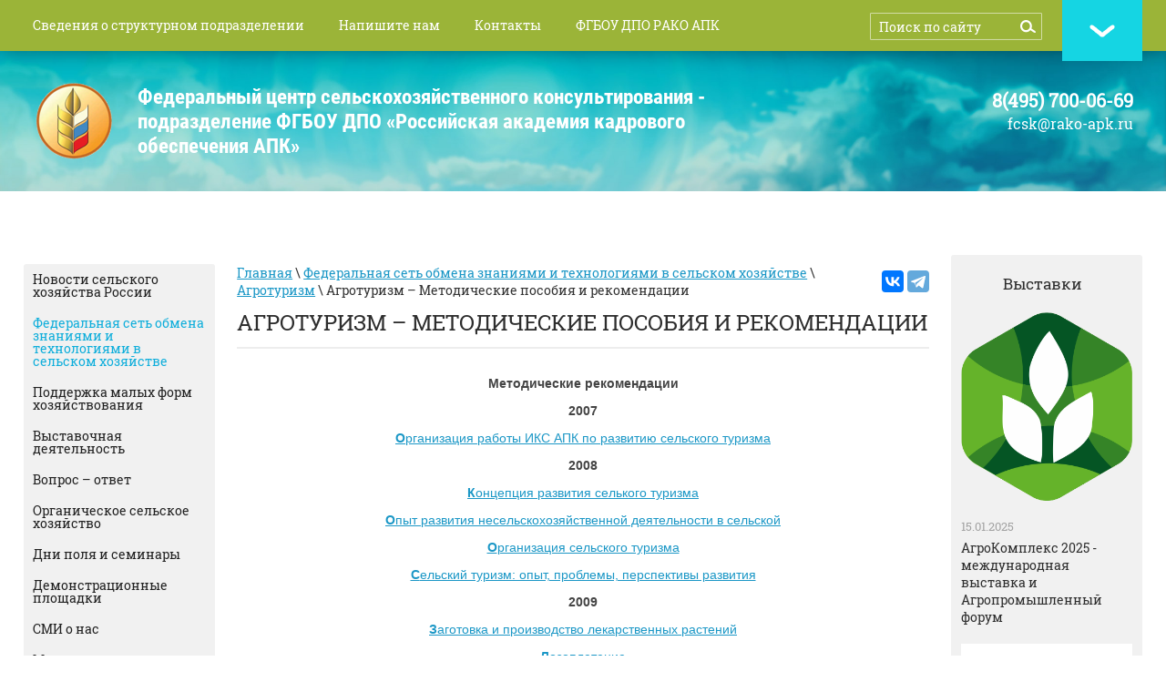

--- FILE ---
content_type: text/html; charset=utf-8
request_url: http://www.mcx-consult.ru/selskiy-turizm-1
body_size: 9391
content:
<!doctype html>
<html lang="ru">
<head>
<meta charset="utf-8">
<meta name="robots" content="all"/>
<title>Агротуризм – Методические пособия и рекомендации</title>
<meta name="description" content="Агротуризм – Методические пособия и рекомендации">
<meta name="keywords" content="Агротуризм – Методические пособия и рекомендации">
<meta name="SKYPE_TOOLBAR" content="SKYPE_TOOLBAR_PARSER_COMPATIBLE">
<link rel="stylesheet" href="/t/v337/images/css/styles.scss.css">
<script src="/g/libs/jquery/1.10.2/jquery.min.js"></script>
<script src="/g/libs/jquery-bxslider/4.1.1/jquery.bxslider.min.js"></script>
<script src="/t/v337/images/link_top.js"></script>
	<link rel="stylesheet" href="/g/css/styles_articles_tpl.css">
<link rel='stylesheet' type='text/css' href='/shared/highslide-4.1.13/highslide.min.css'/>
<script type='text/javascript' src='/shared/highslide-4.1.13/highslide.packed.js'></script>
<script type='text/javascript'>
hs.graphicsDir = '/shared/highslide-4.1.13/graphics/';
hs.outlineType = null;
hs.showCredits = false;
hs.lang={cssDirection:'ltr',loadingText:'Загрузка...',loadingTitle:'Кликните чтобы отменить',focusTitle:'Нажмите чтобы перенести вперёд',fullExpandTitle:'Увеличить',fullExpandText:'Полноэкранный',previousText:'Предыдущий',previousTitle:'Назад (стрелка влево)',nextText:'Далее',nextTitle:'Далее (стрелка вправо)',moveTitle:'Передвинуть',moveText:'Передвинуть',closeText:'Закрыть',closeTitle:'Закрыть (Esc)',resizeTitle:'Восстановить размер',playText:'Слайд-шоу',playTitle:'Слайд-шоу (пробел)',pauseText:'Пауза',pauseTitle:'Приостановить слайд-шоу (пробел)',number:'Изображение %1/%2',restoreTitle:'Нажмите чтобы посмотреть картинку, используйте мышь для перетаскивания. Используйте клавиши вперёд и назад'};</script>

<!-- 46b9544ffa2e5e73c3c971fe2ede35a5 -->
<script type='text/javascript' src='/shared/s3/js/lang/ru.js'></script>
<script type='text/javascript' src='/shared/s3/js/common.min.js'></script>
<link rel='stylesheet' type='text/css' href='/shared/s3/css/calendar.css' /><link rel="icon" href="/favicon.ico" type="image/x-icon">
<!--[if lt IE 10]>
<script src="/g/libs/ie9-svg-gradient/0.0.1/ie9-svg-gradient.min.js"></script>
<script src="/t/v337/images/js/jquery.placeholder.min.js"></script>
<script src="/t/v337/images/js/jquery.textshadow.min.js"></script>
<script src="/t/v337/images/js/ie.js"></script>
<![endif]-->
<!--[if lt IE 9]>
<script src="/g/libs/html5shiv/html5.js"></script>
<![endif]-->

<script>
    $(function(){
        (function() {
          var slider = $('.slider').bxSlider({
          mode: 'horizontal',
          speed: 1500,
          pause: 4000,
          controls: true,
          pager: false,
          useCSS: true,
          auto: false,
          minSlides: 1,
          maxSlides: 4,
          slideMargin:27,
		  slideWidth: 250,
          moveSlides : 1
          
            });
        })();
});
</script>


<script>
    $(function(){
        (function() {
          var slider = $('.slider2').bxSlider({
          mode: 'horizontal',
          speed: 1500,
          pause: 4000,
          controls: true,
          pager: false,
          useCSS: true,
          auto: true,
          minSlides: 4,
          autoDirection:"prev",
          maxSlides: 8,
          slideMargin:27,
          slideWidth: 225,
          moveSlides : 1
          
            });
        })();
});
</script>

</head>
<body>
<div class="site-wrap">
    <div class="top-wrap">
    	
    	
		 <!--ul class="lang">
        <li><a title="RU" href="//mcx-consult.ru"><img src="/t/v337/images/ru.png" width="24" alt=""/></a></li>
        <li><a title="EN" href="//en.mcx-consult.ru"><img src="/t/v337/images/en.png" width="24" alt=""/></a></li>
        </ul--> 

        	
		 <nav class="top-menu-wr">
             <ul class="top-menu">
             	             		 <li><a href="/centr" target="_blank">Сведения о структурном подразделении</a></li>
             	             		 <li><a href="/napishite_nam" >Напишите нам</a></li>
             	             		 <li><a href="/kak_nas_nayti" >Контакты</a></li>
             	             		 <li><a href="https://rako-apk.ru" target="_blank">ФГБОУ ДПО РАКО АПК</a></li>
             	             	<a href="#footer" class="link_bot"></a>
             	<form action="/search" method="get" class="search-form">
    			<input type="text" class="search-text" onBlur="this.value=this.value==''?'Поиск по сайту':this.value" onFocus="this.value=this.value=='Поиск по сайту'?'':this.value;" value="Поиск по сайту" name="search" />
    			<input type="submit" class="search-button" value="" />
    			<re-captcha data-captcha="recaptcha"
     data-name="captcha"
     data-sitekey="6LcYvrMcAAAAAKyGWWuW4bP1De41Cn7t3mIjHyNN"
     data-lang="ru"
     data-rsize="invisible"
     data-type="image"
     data-theme="light"></re-captcha></form>
             </ul>
         </nav>
     	<div class="inner">
    	<header class="site-header in">
			<div class="site-logo"><a href="http://www.mcx-consult.ru"><img src="/thumb/2/4Sd9nrsL2Zcqb2oJi4iYsA/r/d/%D0%BB%D0%BE%D0%B3%D0%BE.png" alt="ФГБОУ ДПО ФЦСК АПК"/></a></div>
			<!--ссылка на голубой логотип images/logo.png-->
			<div class="desc">
		   Федеральный центр сельскохозяйственного консультирования - подразделение ФГБОУ ДПО «Российская академия кадрового обеспечения  АПК»
            <span>
                
            </span>
			</div>
            			<div class="top-site-phone"><p><span style="font-size: 15pt;"><strong><span data-mce-mark="1">8(495) 700-06-69</span></strong></span></p>

<p><span style="display: block; font-size: 16px;">fcsk@rako-apk.ru</span></p></div>
            		</header>
    		 
		</div>
    </div>
    		<div class="inner">
		<div class="content-wrapper clear-self">
	    <aside role="complementary" class="site-content-right">
	    
                         <div class="news-block-wr1">
                    <div class="news-head">&nbsp;&nbsp;&nbsp;&nbsp;&nbsp;&nbsp;&nbsp;&nbsp;&nbsp;&nbsp;&nbsp; Выставки</div>
                    <!--название колонки справа-->
                                        <div>
                                            <article>
                        	                        	<div class="news-pic" style="margin:0 0 15px; text-align:center;">
                        		<a href="#">
                        		                        		<img src="/d/d0_90_d0_b3_d1_80_d0_be3.png" alt="АгроКомплекс 2025 - международная выставка и Агропромышленный форум" />
                        		</a>
                        	</div>
                        	                            <time datetime="2025-01-15 15:53:16" class="news-date">15.01.2025</time>
                            <div class="news-title"><a href="#">АгроКомплекс 2025 - международная выставка и Агропромышленный форум</a></div>
                        </article>
                                            <article>
                        	                        	<div class="news-pic" style="margin:0 0 15px; text-align:center;">
                        		<a href="#">
                        		                        		<img src="/d/54b9de22eecce902add7c208c4f242c6_s800x0.jpg" alt="ЮгПродЭкспо 2024" />
                        		</a>
                        	</div>
                        	                            <time datetime="2024-08-19 09:41:15" class="news-date">19.08.2024</time>
                            <div class="news-title"><a href="#">ЮгПродЭкспо 2024</a></div>
                        </article>
                                            <article>
                        	                        	<div class="news-pic" style="margin:0 0 15px; text-align:center;">
                        		<a href="#">
                        		                        		<img src="/d/snimok_ekrana_ot_2024-08-19_09-39-39.png" alt="Золотая осень. Архангельск 2024" />
                        		</a>
                        	</div>
                        	                            <time datetime="2024-08-19 09:36:13" class="news-date">19.08.2024</time>
                            <div class="news-title"><a href="#">Золотая осень. Архангельск 2024</a></div>
                        </article>
                                        </div>
                    <div class="news-archive">
                        <a href="">Архив новостей</a>
                    </div>
                </div>
                        
        </aside>    
                <aside role="complementary" class="site-content-left">
                            <nav class="left-menu-wr">
                    <ul class="left-menu"><li><a href="/novosti-selskogo-hozyajstva-rossii" >Новости сельского хозяйства России</a></li><li class="opened"><a href="/federal-web"  target="_blank">Федеральная сеть обмена знаниями и технологиями в сельском хозяйстве</a></li><li><a href="/podderzhka-malyh-form-hozyajstvovaniya" >Поддержка малых форм хозяйствования</a></li><li><a href="/vystavochnaya_deyatelnost" >Выставочная деятельность</a></li><li><a href="/vopros-otvet-1"  target="_blank">Вопрос – ответ</a></li><li><a href="/organicheskoe-selskoe-hozyajstvo"  target="_blank">Органическое сельское хозяйство</a></li><li><a href="/dni-polya" >Дни поля и семинары</a></li><li><a href="/opytno-demonstratsionnyye-khozyaystva" >Демонстрационные площадки</a></li><li><a href="/smi-o-nas" >СМИ о нас</a></li><li><a href="/mezhdunarodnoye-sotrudnichestvo" >Международное сотрудничество</a></li><li><a href="/doska-ob-yavlenij-1" >Доска объявлений</a></li></ul>                </nav>
                                                <div class="banner"><p style="text-align: center;"><a href="https://mcx.gov.ru/" target="_blank"><img alt="logo_min" ilo-full-src="/thumb/2/tthHIvgxdKo9uWeq9scstg/r/d/logo_min.jpg" src="/thumb/2/tthHIvgxdKo9uWeq9scstg/r/d/logo_min.jpg" style="display: block; margin-left: auto; margin-right: auto; border-width: 0px; border-style: solid; width: 191px; height: 79px;" /></a></p>

<p style="text-align:center"><a href="https://mcx.gov.ru/activity/state-support/programs/program-2013-2020/" target="_blank"><img alt="Gosprogr" src="/d/gosprogr.jpg" style="border-width:0" title="" /></a></p>

<p style="text-align: center;"><a href="/d/fntpr_skh.pdf" target="_blank"><img alt="Фед прогр" src="/thumb/2/4VOLgcaBpV8ee2oMuCzg2Q/580r450/d/fed_progr.png" style="width: 193px; height: 122px;" /></a></p>

<p style="text-align: center;"><a href="https://mcx.gov.ru/activity/state-support/measures/?ysclid=lsbit2pm3e392602053" target="_blank"><img alt="Рисунок888" src="/thumb/2/059HD4LRCA37eQwDMgYLJw/180r160/d/risunok888.png" style="border-width: 0px; width: 182px; height: 80px;" /></a></p>

<p style="text-align: center;"><a href="http://msh.mosreg.ru/" target="_blank"><img alt="mo3" src="/thumb/2/x1mPxRuW6__AxqXxpRX5aQ/180r160/d/mo3.png" style="width: 120px; height: 160px;" /></a></p>

<p style="text-align: center;"><a href="http://komitet2-2.km.duma.gov.ru/" target="_blank"><img alt="052056056055053053056" class="" src="/thumb/2/IXMlhL8fhxkF0si-5AeLIw/r/d/052056056055053053056.png" title="" /></a></p>

<p style="text-align:center">&nbsp;</p></div>
                    </aside> 
                <main role="main" class="main">  
            <div class="content">
                <div class="content-inner">
                		
	    <div class="soc-ed" style="margin:7px 0 10px; float:right;"><script type="text/javascript" src="//yastatic.net/es5-shims/0.0.2/es5-shims.min.js" charset="utf-8"></script>
<script type="text/javascript" src="//yastatic.net/share2/share.js" charset="utf-8"></script>
<div class="ya-share2" data-services="vkontakte,telegram, dzen"></div></div>	
	                    	
                    
<div class="site-path" data-url="/selskiy-turizm-1"><a href="/"><span>Главная</span></a> \ <a href="/federal-web"><span>Федеральная сеть обмена знаниями и технологиями в сельском хозяйстве</span></a> \ <a href="/agroturizm"><span>Агротуризм</span></a> \ <span>Агротуризм – Методические пособия и рекомендации</span></div>                    <h1>Агротуризм – Методические пособия и рекомендации</h1>
                    
                    <div class="clear"></div>
<p style="text-align: center;"><strong>Методические рекомендации</strong></p>
<p style="text-align: center;"><strong><strong><strong>2007</strong></strong></strong></p>
<p style="text-align: center;"><a href="/d/organizatsiya_raboty_iks_apk_po_razvselturizma.pdf"><strong>О</strong>рганизация работы ИКС АПК по развитию сельского туризма</a></p>
<p style="text-align: center;"><strong><strong>2008</strong></strong></p>
<p style="text-align: center;"><a href="/d/kontseptsiya_razvitiya_selkogo_turizma.pdf"><strong>К</strong>онцепция развития селького туризма</a></p>
<p style="text-align: center;"><a href="/d/opyt_razvitiya_neselskokhozyaystvennoy_deyatelnosti_v_selskoy.pdf"><strong>О</strong>пыт развития несельскохозяйственной деятельности в сельской</a></p>
<p style="text-align: center;"><a href="/d/organizatsiya_selskogo1.pdf"><strong>О</strong>рганизация сельского туризма</a></p>
<p style="text-align: center;"><a href="/d/selskiy_turizm.pdf"><strong>С</strong>ельский туризм: опыт, проблемы, перспективы развития</a></p>
<p style="text-align: center;"><strong><strong><strong>2009</strong></strong></strong></p>
<p style="text-align: center;"><a href="/d/zagotovka_i_proizvodstvo_lekarstvennykh_rasteniy.pdf"><strong>З</strong>аготовка и производство лекарственных растений</a></p>
<p style="text-align: center;"><a href="/d/lozopleteniye.pdf"><strong>Л</strong>озоплетение</a></p>
<p style="text-align: center;"><a href="/d/organizatsiya_selskikh_pitomnikov.pdf"><strong>О</strong>рганизация сельских питомников</a></p>
<p style="text-align: center;"><a href="/d/selskiy_turizm_posobiye.pdf"><strong>С</strong>ельский туризм_пособие</a></p>
<p style="text-align: center;"><a href="/d/khudozhestvennaya_derevoobrabotka.pdf"><strong>Х</strong>удожественная деревообработка</a></p>
<p style="text-align: center;"><strong><strong>2010</strong></strong></p>
<p style="text-align: center;"><a href="/d/goncharnoye_remeslo.pdf"><strong>Г</strong>ончарное ремесло</a></p>
<p style="text-align: center;"><a href="/d/organizatsiya_syrodeliya.pdf"><strong>О</strong>рганизация сыроделия</a></p>
<p style="text-align: center;"><a href="/d/razvitiye_bondarnogo_remesla.pdf"><strong>Р</strong>азвитие бондарного ремесла</a></p>
<p style="text-align: center;"><strong>2011</strong></p>
<p style="text-align: center;"><strong>&nbsp;</strong><a href="/d/voprosi_otveti_0.pdf"><strong>Г</strong>осударственная поддержка в вопросах и ответах</a></p>
<p style="text-align: center;"><a href="/d/voprosy_i_otvety_po_subsidiyam_na_stroitelstvo.pdf"><strong>В</strong>опросы и ответы по субсидиям на строительство</a></p>
<p style="text-align: center;"><a href="/d/organizatsiya_selskogo_turizma_na_baze_kfkh.pdf"><strong>О</strong>рганизация сельского туризма на базе КФХ</a></p>
<p style="text-align: center;"><a href="/d/kontseptsiya_urst.pdf"><strong>К</strong>онцепция УРСТ</a></p>
<p style="text-align: center;"><strong><strong><strong>2012</strong></strong></strong></p>
<p style="text-align: center;"><strong><strong><strong><a href="/d/selskiy_turizm_opyt_i_perspektivy_razvitiya_1_forum.pdf">С</a></strong></strong></strong><a href="/d/selskiy_turizm_opyt_i_perspektivy_razvitiya_1_forum.pdf">ельский туризм опыт и перспективы развития (1 форум)</a></p>
<p style="text-align: center;"><strong><strong><strong>2013</strong></strong></strong></p>
<p style="text-align: center;"><strong><strong><strong><a href="/d/selskiy_turizm_opyt_i_perspektivy_razvitiya_2_forum.pdf">С</a></strong></strong></strong><a href="/d/selskiy_turizm_opyt_i_perspektivy_razvitiya_2_forum.pdf">ельский туризм_опыт и перспективы развития (2 форум)</a></p>
<p style="text-align: center;"><strong><strong><strong>2014</strong></strong></strong></p>
<p style="text-align: center;"><strong><strong><strong><strong><strong><strong><a href="/d/selskiy_turizm_opyt_i_perspektivy_razvitiya_2_forum.pdf">С</a></strong></strong></strong></strong></strong></strong><a href="/d/selskiy_turizm_opyt_i_perspektivy_razvitiya_2_forum.pdf">ельский туризм_опыт и перспективы развития (3 форум)</a></p>
<p style="text-align: center;"><strong><strong><strong><strong><strong><strong><a href="/d/andreyeva_mrpo_sozdaniyu_v_subyektakh-rf_obyektov_kazach.pdf">С</a></strong></strong></strong></strong></strong></strong><a href="/d/andreyeva_mrpo_sozdaniyu_v_subyektakh-rf_obyektov_kazach.pdf">оздание в субъектах-РФ объектов казачества</a></p>
<p style="text-align: center;"><strong><strong><strong><strong><strong><strong>2015</strong></strong></strong></strong></strong></strong></p>
<p style="text-align: center;"><strong><strong><strong><strong><strong><strong><a href="/d/strategiya_razvitiya_selskikh_territoriy_rf_do_2030_goda.pdf">С</a></strong></strong></strong></strong></strong></strong><a href="/d/strategiya_razvitiya_selskikh_territoriy_rf_do_2030_goda.pdf">тратегия развития сельских территорий РФ до 2030 года</a></p>
<p style="text-align: center;"><strong><strong><strong><strong><strong><strong><a href="/d/ftsp_razvitiye_selskikh_territoriy_do_2020_goda.pdf">ФЦП </a></strong></strong></strong></strong></strong></strong><a href="/d/ftsp_razvitiye_selskikh_territoriy_do_2020_goda.pdf">Развитие сельских территорий до 2020 года</a></p>
<p style="text-align: center;"><strong>2016</strong></p>
<p style="text-align: center;"><a href="/d/razvitiye_selskogo_turizma_na_baze_kfkh_2016.pdf">Развитие сельского туризма на базе К(Ф)Х и ЛПХ</a></p>
<p style="text-align: center;"><a href="/d/osnovy_gostepriimstva_v_selskom_turizme.pdf">Основы гостеприимства в сельском туризме</a></p>
<p style="text-align: center;"><strong>2017</strong></p>
<p style="text-align: center;"><a href="/d/osnovy_gostepriimstva_2017.pdf">Основы гостеприимства в сельском туризме</a></p>
<p></p>
<p></p>


</div> <!-- .content-inner -->



            </div> <!-- .content -->
        </main> <!-- .main -->
    </div> <!-- .content-wrapper -->
	</div><!-- .site-wrap-in -->
	          <div class="slider-wrap">
             <div class="block-title">Консультационные центры</div>
    	 	<ul class="slider">
    	            	            	        <li class="slider-item">
    	        	<!--noindex-->
    	            	<a href="https://ckiapk.ru" class="slider-image" rel="nofollow"><img style="vertical-align:middle;" src="/thumb/2/_NCQzBX79LZA_zuh1J9D1Q/154c154/d/novgorod_1.jpg" alt="Новгородская область" />
    	            <!--/noindex-->
    	                	            <span class="slid-text">
    	                <span>Новгородская область</span>
    	            </span>
    	                	            </a>
    	        </li>
    	            	            	            	        <li class="slider-item">
    	        	<!--noindex-->
    	            	<a href="https://мойбизнес22.рф" class="slider-image" rel="nofollow"><img style="vertical-align:middle;" src="/thumb/2/qoGMAtarR2HAfU9DcKnQew/154c154/d/altaj.png" alt="Алтайский край" />
    	            <!--/noindex-->
    	                	            <span class="slid-text">
    	                <span>Алтайский край</span>
    	            </span>
    	                	            </a>
    	        </li>
    	            	            	            	        <li class="slider-item">
    	        	<!--noindex-->
    	            	<a href="https://plinor.spb.ru" class="slider-image" rel="nofollow"><img style="vertical-align:middle;" src="/thumb/2/npUlGOaOKYo836T4NLQZJQ/154c154/d/logo_butten.gif" alt="Ленинградская область" />
    	            <!--/noindex-->
    	                	            <span class="slid-text">
    	                <span>Ленинградская область</span>
    	            </span>
    	                	            </a>
    	        </li>
    	            	            	            	        <li class="slider-item">
    	        	<!--noindex-->
    	            	<a href="https://fond17msx.ru" class="slider-image" rel="nofollow"><img style="vertical-align:middle;" src="/thumb/2/if1WJBuUADqdfqcGpYxfwg/154c154/d/tyva_3.jpg" alt="Республика Тыва" />
    	            <!--/noindex-->
    	                	            <span class="slid-text">
    	                <span>Республика Тыва</span>
    	            </span>
    	                	            </a>
    	        </li>
    	            	            	            	        <li class="slider-item">
    	        	<!--noindex-->
    	            	<a href="http://ikc.belapk.ru/" class="slider-image" rel="nofollow"><img style="vertical-align:middle;" src="/thumb/2/r-P_QtxGqwcDkJR084Tlcw/154c154/d/logo2.png" alt="Белгород" />
    	            <!--/noindex-->
    	                	            <span class="slid-text">
    	                <span> Белгородская область </span>
    	            </span>
    	                	            </a>
    	        </li>
    	            	            	            	        <li class="slider-item">
    	        	<!--noindex-->
    	            	<a href="http://vrnikc.ru/" class="slider-image" rel="nofollow"><img style="vertical-align:middle;" src="/thumb/2/EhOQgAbV3r9u8299js3QxQ/154c154/d/9546770.f4yps70lkt.W215.png" alt="Воронеж" />
    	            <!--/noindex-->
    	                	            <span class="slid-text">
    	                <span>  
  Воронежская область  
  </span>
    	            </span>
    	                	            </a>
    	        </li>
    	            	            	            	        <li class="slider-item">
    	        	<!--noindex-->
    	            	<a href="http://www.cpossh.ru" class="slider-image" rel="nofollow"><img style="vertical-align:middle;" src="/thumb/2/SpQ2NIxezAiGLpGaVW8x0g/154c154/d/banner4.png" alt="Мордовия" />
    	            <!--/noindex-->
    	                	            <span class="slid-text">
    	                <span>  
 Республика Мордовия 
  </span>
    	            </span>
    	                	            </a>
    	        </li>
    	            	            	            	        <li class="slider-item">
    	        	<!--noindex-->
    	            	<a href="http://apksakha.ru/" class="slider-image" rel="nofollow"><img style="vertical-align:middle;" src="/thumb/2/J3SzY9jFSzKBhYhOU7_6mQ/154c154/d/nash_logotip_1.png" alt="Якутия" />
    	            <!--/noindex-->
    	                	            <span class="slid-text">
    	                <span> Республика Саха (Якутия) </span>
    	            </span>
    	                	            </a>
    	        </li>
    	            	            	            	        <li class="slider-item">
    	        	<!--noindex-->
    	            	<a href="https://imcrb.ru/" class="slider-image" rel="nofollow"><img style="vertical-align:middle;" src="/thumb/2/_bO3kj0JVznuVmdYTRaxiQ/154c154/d/logo_buryatiya_4.png" alt="Бурятия" />
    	            <!--/noindex-->
    	                	            <span class="slid-text">
    	                <span>Республика Бурятия</span>
    	            </span>
    	                	            </a>
    	        </li>
    	            	            	            	        <li class="slider-item">
    	        	<!--noindex-->
    	            	<a href="http://www.cckrb.ru/" class="slider-image" rel="nofollow"><img style="vertical-align:middle;" src="/thumb/2/BXF5CScQhy689-0ho_zpmA/154c154/d/bashkiriya_0.jpg" alt="Башкирия" />
    	            <!--/noindex-->
    	                	            <span class="slid-text">
    	                <span> Республика Башкортостан </span>
    	            </span>
    	                	            </a>
    	        </li>
    	            	            	            	        <li class="slider-item">
    	        	<!--noindex-->
    	            	<a href="http://agro-in.cap.ru/default.aspx" class="slider-image" rel="nofollow"><img style="vertical-align:middle;" src="/thumb/2/YpWfN3ZGKEl21oNE9cXtmA/154c154/d/chuvashiya.png" alt="Чувашия" />
    	            <!--/noindex-->
    	                	            <span class="slid-text">
    	                <span>Республика Чувашия</span>
    	            </span>
    	                	            </a>
    	        </li>
    	            	            	            	        <li class="slider-item">
    	        	<!--noindex-->
    	            	<a href="http://www.bsaa.edu.ru/science-innovations/center/" class="slider-image" rel="nofollow"><img style="vertical-align:middle;" src="/thumb/2/-bY6_Ldq9fyKzriXqMTOiQ/154c154/d/belgau.png" alt="Белгородская область" />
    	            <!--/noindex-->
    	                	            <span class="slid-text">
    	                <span>Белгородская область</span>
    	            </span>
    	                	            </a>
    	        </li>
    	            	            	        
    	        
    	    </ul>
    	    
         </div>
    	<div class="clear-footer"></div>
</div>
<footer class="site-footer" id="footer">
         <div class="bot-menu-wr">
        <ul class="bot-menu">
               
                                       <li><a href="/centr" target="_blank">Сведения о структурном подразделении</a></li>
                                 
                                       <li><a href="/napishite_nam" >Напишите нам</a></li>
                                 
                                       <li><a href="/kak_nas_nayti" >Контакты</a></li>
                                 
                                       <li><a href="https://rako-apk.ru" target="_blank">ФГБОУ ДПО РАКО АПК</a></li>
                                        </ul>
        <a href="#" class="link_top"></a>
    </div>
     	<div class="site-footer-wr">
	        	<div class="soc-block"><p>
<script type="text/javascript" src="//yastatic.net/es5-shims/0.0.2/es5-shims.min.js" charset="utf-8"></script>
<script type="text/javascript" src="//yastatic.net/share2/share.js" charset="utf-8"></script>
</p>
<div class="ya-share2" data-services="vkontakte,facebook,odnoklassniki,twitter" data-size="s"></div></div>
    			 <div class="site-name">                                                                <p>&copy;&nbsp;Федеральный центр сельскохозяйственного консультирования - подразделение ФГБОУ ДПО &laquo;Российская академия кадрового обеспечения агропромышленного комплекса&raquo; 2019</p></div>
		 <div class="site-copyright"><span style='font-size:14px;' class='copyright'><!--noindex--><a href="http://megagroup.ru" target="_blank" class="copyright" rel="nofollow"><img src="/g/mlogo/svg/sozdanie-saitov-megagrupp-ru-light.svg" alt="Сайт за 3 дня - возможность обогнать конкурентов"></a><!--/noindex--></span></div>
		 <div class="site-counters"><!--LiveInternet counter--><script type="text/javascript"><!--
document.write("<a href='http://www.liveinternet.ru/click' "+
"target=_blank><img src='http://counter.yadro.ru/hit?t52.3;r"+
escape(document.referrer)+((typeof(screen)=="undefined")?"":
";s"+screen.width+"*"+screen.height+"*"+(screen.colorDepth?
screen.colorDepth:screen.pixelDepth))+";u"+escape(document.URL)+
";"+Math.random()+
"' alt='' title='LiveInternet: показано число просмотров и"+
" посетителей за 24 часа' "+
"border='0' width='88' height='31'><\/a>")
//--></script><!--/LiveInternet-->

<script type="text/javascript">

  var _gaq = _gaq || [];
  _gaq.push(['_setAccount', 'UA-29880175-1']);
  _gaq.push(['_trackPageview']);

  (function() {
    var ga = document.createElement('script'); ga.type = 'text/javascript'; ga.async = true;
    ga.src = ('https:' == document.location.protocol ? 'https://ssl' : 'http://www') + '.google-analytics.com/ga.js';
    var s = document.getElementsByTagName('script')[0]; s.parentNode.insertBefore(ga, s);
  })();

</script>

<!-- Yandex.Metrika counter -->
<script type="text/javascript">
    (function (d, w, c) {
        (w[c] = w[c] || []).push(function() {
            try {
                w.yaCounter37990270 = new Ya.Metrika({
                    id:37990270,
                    clickmap:true,
                    trackLinks:true,
                    accurateTrackBounce:true,
                    webvisor:true
                });
            } catch(e) { }
        });

        var n = d.getElementsByTagName("script")[0],
            s = d.createElement("script"),
            f = function () { n.parentNode.insertBefore(s, n); };
        s.type = "text/javascript";
        s.async = true;
        s.src = "https://mc.yandex.ru/metrika/watch.js";

        if (w.opera == "[object Opera]") {
            d.addEventListener("DOMContentLoaded", f, false);
        } else { f(); }
    })(document, window, "yandex_metrika_callbacks");
</script>
<noscript><div><img src="https://mc.yandex.ru/watch/37990270" style="position:absolute; left:-9999px;" alt="" /></div></noscript>
<!-- /Yandex.Metrika counter -->
<!--__INFO2025-11-04 21:34:16INFO__-->
</div>
		 		 <div class="bot-contacts"><p><span style="font-size:10pt;"><span data-mce-mark="1">8(495) 700-06-69</span></span></p></div>
		          		 <div class="bot-adr"><p><strong>E-mail:</strong></p>
<p>fcsk@rako-apk.ru</p></div>
		 	</div>
</footer>
<!-- 989 -->

<!-- assets.bottom -->
<!-- </noscript></script></style> -->
<script src="/my/s3/js/site.min.js?1761825471" type="text/javascript" ></script>
<script src="/my/s3/js/site/defender.min.js?1761825471" type="text/javascript" ></script>
<script type="text/javascript" >/*<![CDATA[*/
var megacounter_key="b6555acf74509f0d7ec92b5302bc6b5e";
(function(d){
    var s = d.createElement("script");
    s.src = "//counter.megagroup.ru/loader.js?"+new Date().getTime();
    s.async = true;
    d.getElementsByTagName("head")[0].appendChild(s);
})(document);
/*]]>*/</script>
<script type="text/javascript" >/*<![CDATA[*/
$ite.start({"sid":77294,"vid":77622,"aid":5722,"stid":4,"cp":21,"active":true,"domain":"mcx-consult.ru","lang":"ru","trusted":false,"debug":false,"captcha":3});
/*]]>*/</script>
<!-- /assets.bottom -->
</body>
</html>

--- FILE ---
content_type: text/css
request_url: http://www.mcx-consult.ru/t/v337/images/css/styles.scss.css
body_size: 7131
content:
@charset "utf-8";
html {
  overflow-y: scroll;
  font-family: sans-serif;
  -ms-text-size-adjust: 100%;
  -webkit-text-size-adjust: 100%; }

body {
  margin: 0; }

article, aside, details, figcaption, figure, footer, header, hgroup, main, nav, section, summary {
  display: block; }

audio, canvas, progress, video {
  display: inline-block;
  vertical-align: baseline; }

audio:not([controls]) {
  display: none;
  height: 0; }

[hidden], template {
  display: none; }

a {
  background: transparent; }

a:active, a:hover {
  outline: 0; }

abbr[title] {
  border-bottom: 1px dotted; }

b, strong {
  font-weight: bold; }

dfn {
  font-style: italic; }

h1 {
  margin: 0.67em 0;
  font-size: 2em; }

mark {
  background: #ff0;
  color: #000; }

small {
  font-size: 80%; }

sub, sup {
  position: relative;
  vertical-align: baseline;
  font-size: 75%;
  line-height: 0; }

sup {
  top: -0.5em; }

sub {
  bottom: -0.25em; }

img {
  border: 0; }

svg:not(:root) {
  overflow: hidden; }

figure {
  margin: 1em 40px; }

hr {
  -moz-box-sizing: content-box;
  box-sizing: content-box;
  height: 0; }

pre {
  overflow: auto; }

code, kbd, pre, samp {
  font-size: 1em;
  font-family: monospace, monospace; }

button, input, optgroup, select, textarea {
  margin: 0;
  color: inherit;
  font: inherit; }

button {
  overflow: visible; }

button, select {
  text-transform: none; }

button, html input[type="button"], input[type="reset"], input[type="submit"] {
  cursor: pointer;
  -webkit-appearance: button; }

button[disabled], html input[disabled] {
  cursor: default; }

button::-moz-focus-inner, input::-moz-focus-inner {
  padding: 0;
  border: 0; }

input {
  line-height: normal; }

input[type="checkbox"], input[type="radio"] {
  box-sizing: border-box;
  padding: 0; }

input[type="number"]::-webkit-inner-spin-button, input[type="number"]::-webkit-outer-spin-button {
  height: auto; }

input[type="search"] {
  -webkit-box-sizing: content-box;
  -moz-box-sizing: content-box;
  box-sizing: content-box;
  -webkit-appearance: textfield; }

input[type="search"]::-webkit-search-cancel-button, input[type="search"]::-webkit-search-decoration {
  -webkit-appearance: none; }

fieldset {
  margin: 0 2px;
  padding: 0.35em 0.625em 0.75em;
  border: 1px solid #c0c0c0; }

legend {
  padding: 0;
  border: 0; }

textarea {
  overflow: auto; }

optgroup {
  font-weight: bold; }

table {
  border-spacing: 0;
  border-collapse: collapse; }

td, th {
  padding: 0; }

@media print {
  * {
    background: transparent !important;
    color: #000 !important;
    box-shadow: none !important;
    text-shadow: none !important; }

  a, a:visited {
    text-decoration: underline; }

  a[href]:after {
    content: " (" attr(href) ")"; }

  abbr[title]:after {
    content: " (" attr(title) ")"; }

  pre, blockquote {
    border: 1px solid #999;
    page-break-inside: avoid; }

  thead {
    display: table-header-group; }

  tr, img {
    page-break-inside: avoid; }

  img {
    max-width: 100% !important; }

  @page {
    margin: 0.5cm; }

  p, h2, h3 {
    orphans: 3;
    widows: 3; }

  h2, h3 {
    page-break-after: avoid; } }

.hide {
  display: none; }

.show {
  display: block; }

.invisible {
  visibility: hidden; }

.visible {
  visibility: visible; }

.reset-indents {
  padding: 0;
  margin: 0; }

.reset-font {
  line-height: 0;
  font-size: 0; }

.clear-list {
  list-style: none;
  padding: 0;
  margin: 0; }

.clearfix:before, .clearfix:after {
  display: table;
  content: "";
  line-height: 0;
  font-size: 0; }
  .clearfix:after {
    clear: both; }

.clear {
  visibility: hidden;
  clear: both;
  height: 0;
  font-size: 1px;
  line-height: 0; }

.clear-self:after {
  display: block;
  visibility: hidden;
  clear: both;
  height: 0;
  content: ''; }

.thumb, .YMaps, .ymaps-map {
  color: #000; }

.table {
  display: table; }
  .table .tr {
    display: table-row; }
    .table .tr .td {
      display: table-cell; }

.table0, .table1, .table2 {
  border-collapse: collapse; }
  .table0 td, .table1 td, .table2 td {
    padding: 0.5em; }

.table1, .table2 {
  border: 1px solid #afafaf; }
  .table1 td, .table2 td, .table1 th, .table2 th {
    border: 1px solid #afafaf; }

.table2 th {
  padding: 0.5em;
  color: #fff;
  background: #f00; }

@font-face {
  font-family: "rsr";
  src: url("/g/fonts/roboto_slab/roboto_slab-r.eot");
  src: url("/g/fonts/roboto_slab/roboto_slab-r.eot?#iefix") format("embedded-opentype"), url("/g/fonts/roboto_slab/roboto_slab-r.woff2") format("woff2"), url("/g/fonts/roboto_slab/roboto_slab-r.woff") format("woff"), url("/g/fonts/roboto_slab/roboto_slab-r.ttf") format("truetype"), url("/g/fonts/roboto_slab/roboto_slab-r.svg#rsr") format("svg");
  font-weight: normal;
  font-style: normal; }

@font-face {
  font-family: "rcb";
  src: url("/g/fonts/roboto_condensed/roboto_condensed-b.eot");
  src: url("/g/fonts/roboto_condensed/roboto_condensed-b.eot?#iefix") format("embedded-opentype"), url("/g/fonts/roboto_condensed/roboto_condensed-b.woff2") format("woff2"), url("/g/fonts/roboto_condensed/roboto_condensed-b.woff") format("woff"), url("/g/fonts/roboto_condensed/roboto_condensed-b.ttf") format("truetype"), url("/g/fonts/roboto_condensed/roboto_condensed-b.svg#rcb") format("svg");
  font-weight: normal;
  font-style: normal; }

@font-face {
  font-family: "ptsr";
  src: url("/g/fonts/pt_serif/pt_serif-r.eot");
  src: url("/g/fonts/pt_serif/pt_serif-r.eot?#iefix") format("embedded-opentype"), url("/g/fonts/pt_serif/pt_serif-r.woff2") format("woff2"), url("/g/fonts/pt_serif/pt_serif-r.woff") format("woff"), url("/g/fonts/pt_serif/pt_serif-r.ttf") format("truetype"), url("/g/fonts/pt_serif/pt_serif-r.svg#ptsr") format("svg");
  font-weight: normal;
  font-style: normal; }

@font-face {
  font-family: "ptsb";
  src: url("/g/fonts/pt_serif/pt_serif-b.eot");
  src: url("/g/fonts/pt_serif/pt_serif-b.eot?#iefix") format("embedded-opentype"), url("/g/fonts/pt_serif/pt_serif-b.woff2") format("woff2"), url("/g/fonts/pt_serif/pt_serif-b.woff") format("woff"), url("/g/fonts/pt_serif/pt_serif-b.ttf") format("truetype"), url("/g/fonts/pt_serif/pt_serif-b.svg#ptsb") format("svg");
  font-weight: normal;
  font-style: normal; }

html, body {
  height: 100%; }

body {
  color: #444;
  min-width: 980px;
  margin: 0;
  font-family: arial, sans-serif;
  font-size: 14px; }

a {
  color: #1b97c6;
  margin: 0;
  padding: 0;
  font-size: 100%;
  background: transparent;
  text-decoration: underline; }

a:hover {
  text-decoration: none; }

h1, h2, h3, h4, h5, h6 {
  font-family: 'rsr', arial, sans-serif;
  color: #2d2d2d;
  font-weight: normal;
  text-transform: uppercase; }

h1 {
  margin-top: 0;
  font-size: 24px;
  border-bottom: 2px solid #ededed;
  line-height: 1;
  padding: 6px 0 15px; }

h2 {
  font-size: 18px; }

h3 {
  font-size: 14px; }

h4 {
  font-size: 12px; }

h5 {
  font-size: 10px; }

h6 {
  font-size: 8px; }
/* SITE-PATH
 --------------------------------------------*/
.site-path {
  padding: 0 0 8px;
  font: 14px 'rsr', Arial, sans-serif;
  color: #333; }
  .site-path a {
    color: #1b97c6; }

input, optgroup, select, textarea {
  color: #333; }
/* MAIN
 --------------------------------------------*/
.site-wrap {
  height: auto !important;
  height: 100%;
  min-height: 100%;
  margin: 0 auto -223px; }
  .site-wrap .top-wrap {
    background: url(../top-bg.jpg) no-repeat 50% 0;
    background-size: cover; }

.inner {
  margin: 0 2%;
  width: auto; }

.clear-footer {
  clear: both;
  height: 223px; }

.clear {
  clear: both;
  font-size: 0;
  line-height: 0; }
/*	TOP-MENU
 --------------------------------------------*/
.top-menu-wr {
  position: relative;
  background: #9bb438;
  padding: 0 2%;
  -moz-box-shadow: 0 0 22px rgba(0, 0, 0, .4);
  -webkit-box-shadow: 0 0 22px rgba(0, 0, 0, .4);
  box-shadow: 0 0 22px rgba(0, 0, 0, .4); }
  .top-menu-wr .top-menu {
    padding: 0 310px 0 0;
    margin: 0 0 0 -9px;
    list-style: none;
    position: relative;
    font-size: 0;
    line-height: 0; }
    .top-menu-wr .top-menu li {
      padding: 12px 19px;
      display: inline-block;
      vertical-align: top; }
      .top-menu-wr .top-menu li a {
        display: block;
        text-decoration: none;
        color: #fff;
        padding: 9px 0;
        font: 14px 'rsr', Arial, Helvetica, sans-serif;
        line-height: 1;
        position: relative; }
        .top-menu-wr .top-menu li a:before {
          content: "";
          position: absolute;
          bottom: 0;
          right: 51%;
          left: 51%;
          height: 2px;
          background: #fff;
          -webkit-transition: 0.3s;
          -moz-transition: 0.3s;
          -o-transition: 0.3s;
          -ms-transition: 0.3s;
          transition: 0.3s; }
        .top-menu-wr .top-menu li a:hover:before {
          right: 0;
          left: 0; }

a.link_bot {
  position: absolute;
  width: 88px;
  height: 67px;
  top: 0;
  right: 0;
  background: url(../link-bot.png) no-repeat 0 0; }
/* SEARCH
 --------------------------------------------*/
.search-form {
  background: url(../search-pic.png) 0 0 no-repeat;
  width: 189px;
  height: 30px;
  position: absolute;
  top: 14px;
  right: 110px; }
  .search-form input[type=text] {
    outline: none;
    float: left;
    border: none;
    padding: 8px 0px;
    margin: 0 0 0 10px;
    width: 145px;
    height: 15px;
    background: transparent;
    font: 14px 'rsr', Arial, sans-serif;
    color: #fff; }
  .search-form input[type=submit] {
    outline: none;
    float: left;
    border: none;
    cursor: pointer;
    width: 27px;
    height: 30px;
    background: transparent;
    margin: 0px 0 0 4px; }
/* HEADER
 --------------------------------------------*/
.site-header {
  height: 154px;
  position: relative; }
  .site-header p {
    margin: 0; }
  .site-header a img {
    border: none; }
  .site-header.in {
    margin-bottom: 50px; }
/* LOGO
 --------------------------------------------*/
.site-logo {
  position: absolute;
  left: 10px;
  top: 28px; }

.desc {
  position: absolute;
  top: 37px;
  left: 125px;
  width: 650px;
  height: 100px;
  overflow: hidden;
  font: 23px 'rcb', Arial, sans-serif;
  color: #fff;
  line-height: 1.2; }
  .desc span {
    display: block;
    margin-top: 5px;
    font: 18px 'rsr', Arial, sans-serif;
    color: #fff; }
/* PHONE
 --------------------------------------------*/
.top-site-phone {
  position: absolute;
  right: 10px;
  top: 40px;
  color: #fff;
  width: 195px;
  text-align: right;
  font: 21px 'rsr', Arial, Helvetica, sans-serif;
  line-height: 1.4; }
  .top-site-phone a {
    color: #fff; }
/* BUTTON
 --------------------------------------------*/
.button {
  display: block;
  position: absolute;
  top: 50px;
  left: 50px;
  width: 200px;
  height: 60px; }
/* CONT-BLOCK
 --------------------------------------------*/
.cont-block {
  position: relative;
  font-size: 0;
  padding: 0 0 39px;
  text-align: center;
  /*max-width: 1000px;*/
  margin: 0 auto; }
  @media all and (max-width: 1280px) {
  .cont-block {
    padding-left: 11px;
    box-sizing: border-box; }
    .cont-block a {
      margin-right: 9px !important; } }
  .cont-block p {
    margin: 0; }
  .cont-block a {
    display: inline-block;
    vertical-align: top;
    width: 200px;
    text-decoration: none;
    -webkit-transition: 0.3s;
    -moz-transition: 0.3s;
    -o-transition: 0.3s;
    -ms-transition: 0.3s;
    transition: 0.3s;
    background: #fff;
    padding: 6px;
    margin: 0 11px 11px 0; }
    .cont-block a:hover {
      background: #9bb438; }
      .cont-block a:hover .spec-title span {
        color: #fff; }
    .cont-block a .spec-title {
      display: block;
      height: 54px;
      text-align: center; }
      .cont-block a .spec-title span {
        display: inline-block;
        -webkit-transition: 0.3s;
        -moz-transition: 0.3s;
        -o-transition: 0.3s;
        -ms-transition: 0.3s;
        transition: 0.3s;
        vertical-align: middle;
        font: 18px 'rsr', Arial, sans-serif;
        color: #333; }
      .cont-block a .spec-title:after {
        content: "";
        display: inline-block;
        vertical-align: middle;
        width: 1px;
        height: 100%;
        margin: 0 0 0 -1px; }
    .cont-block a .spec-pic {
      display: block;
      text-align: center;
      height: 164px; }
/*-------------SLIDER------------------*/
.slider-wrap2 {
  position: relative;
  position: relative;
  padding: 20px 50px;
  box-sizing: border-box;
  margin-bottom: 73px;
  background: url(../cont-bg.jpg) no-repeat 0 0;
  background-size: cover;
  text-align: center; }
  .slider-wrap2 p {
    margin: 0; }
  .slider-wrap2 .block-title {
    text-align: center;
    margin: 0 0 25px;
    font: 22px 'rsr', Arial, sans-serif;
    color: #2d2d2d; }
  .slider-wrap2 .slider2 {
    margin: 0;
    padding: 0;
    list-style: none; }
  .slider-wrap2 .bx-wrapper {
    margin: 0 auto; }
    .slider-wrap2 .bx-wrapper li {
      -webkit-border-radius: 3px;
      -moz-border-radius: 3px;
      -ms-border-radius: 3px;
      -o-border-radius: 3px;
      border-radius: 3px;
      display: inline-block;
      vertical-align: middle; }
      .slider-wrap2 .bx-wrapper li a {
        text-decoration: none;
        display: block;
        background: #fff;
        -webkit-border-radius: 3px;
        -moz-border-radius: 3px;
        border-radius: 3px;
        padding: 6px;
        position: relative;
        text-align: center; }
        .slider-wrap2 .bx-wrapper li a .slid-text {
          -webkit-transition: 0.3s;
          -moz-transition: 0.3s;
          -o-transition: 0.3s;
          -ms-transition: 0.3s;
          transition: 0.3s;
          bottom: 0;
          right: 0;
          left: 0;
          -webkit-border-radius: 3px;
          -moz-border-radius: 3px;
          -ms-border-radius: 3px;
          -o-border-radius: 3px;
          border-radius: 3px;
          font: 18px/25px 'rsr', Arial, sans-serif; }
          .slider-wrap2 .bx-wrapper li a .slid-text span {
            display: inline-block;
            color: #000; }
        .slider-wrap2 .bx-wrapper li a:hover {
          background: #9bb438;
          -webkit-transition: 0.3s;
          -moz-transition: 0.3s;
          -o-transition: 0.3s;
          -ms-transition: 0.3s;
          transition: 0.3s; }
          .slider-wrap2 .bx-wrapper li a:hover .slid-text {
            opacity: 1; }
            .slider-wrap2 .bx-wrapper li a:hover .slid-text span {
              color: #fff;
              -webkit-transition: 0.3s;
              -moz-transition: 0.3s;
              -o-transition: 0.3s;
              -ms-transition: 0.3s;
              transition: 0.3s; }
    .slider-wrap2 .bx-wrapper .bx-controls-direction a {
      position: absolute;
      top: 0;
      outline: 0;
      width: 16px;
      height: 28px;
      z-index: 70;
      top: 137px;
      font-size: 0;
      background: url(../slid-arrows.png) no-repeat 0 0; }
      .slider-wrap2 .bx-wrapper .bx-controls-direction a.bx-prev {
        left: 17px; }
      .slider-wrap2 .bx-wrapper .bx-controls-direction a.bx-next {
        right: 17px;
        background-position: 100% 0; }

.content-wrapper {
  position: relative;
  width: 100%;
  padding: 30px 0 80px; }

.main {
  float: left;
  width: 100%; }

.site-content-left, .site-content-right {
  position: relative; }

.site-content-left {
  float: left;
  width: 210px;
  margin-right: -100%; }

.site-content-left ~ .main > .content {
  margin-left: 210px;
  padding-left: 2%; }

.site-content-right {
  margin-top: -10px;
  float: right;
  width: 210px;
  margin-left: -100%; }

.site-content-right ~ .main > .content {
  margin-right: 210px;
  padding-right: 2%; }
/* LEFT-MENU level
 --------------------------------------------*/
.left-menu-wr {
  margin: 0 0 20px;
  background: #f1f1f1;
  -webkit-border-radius: 3px;
  -moz-border-radius: 3px;
  -ms-border-radius: 3px;
  -o-border-radius: 3px;
  border-radius: 3px; }
  .left-menu-wr .left-menu {
    padding: 0;
    margin: 0;
    list-style: none;
    font: 14px 'rsr', Arial, Helvetica, sans-serif;
    line-height: 1; }
    .left-menu-wr .left-menu > li.opened > a {
      color: #0faedb; }
      .left-menu-wr .left-menu > li > a {
        display: block;
        color: #212121;
        -webkit-transition: 0.3s;
        -moz-transition: 0.3s;
        -o-transition: 0.3s;
        -ms-transition: 0.3s;
        transition: 0.3s;
        padding: 10px;
        text-decoration: none; }
        .left-menu-wr .left-menu > li > a:hover {
          color: #fff;
          background: #0faedb; }
      .left-menu-wr .left-menu > li ul {
        padding: 4px 0 3px 30px;
        margin: 0;
        font-size: 13px;
        list-style: none; }
        .left-menu-wr .left-menu > li ul li a {
          color: #333;
          padding: 3px 0 3px 9px;
          display: inline-block;
          text-decoration: none; }
          .left-menu-wr .left-menu > li ul li a:hover {
            text-decoration: underline; }
/* NEWS-BLOCK
 --------------------------------------------*/
.news-block-wr1 {
  font: 14px 'rsr', Arial, Helvetica, sans-serif;
  color: #2d2d2d;
  margin: 0 0 20px;
  background: #f1f1f1;
  -webkit-border-radius: 3px;
  -moz-border-radius: 3px;
  -ms-border-radius: 3px;
  -o-border-radius: 3px;
  border-radius: 3px; }
  .news-block-wr1 .news-head {
    font: 17px 'rsr', Arial, Helvetica, sans-serif;
    color: #2d2d2d;
    padding: 20px 9px; }
  .news-block-wr1 .news-pic {
    text-align: center;
    margin: 0 0 15px; }
    .news-block-wr1 .news-pic img {
      max-width: 100%; }
  .news-block-wr1 article {
    padding: 0 11px 15px; }
    .news-block-wr1 article .news-date {
      display: block;
      font-size: 13px;
      color: #a2a2a2;
      padding: 0 0 5px; }
    .news-block-wr1 article .news-title {
      padding: 0 0 5px; }
      .news-block-wr1 article .news-title a {
        color: #2d2d2d;
        text-decoration: none; }
        .news-block-wr1 article .news-title a:hover {
          color: #0faedb;
          text-decoration: underline; }
    .news-block-wr1 article p {
      margin: 0; }
  .news-block-wr1 .news-archive {
    padding: 5px 11px 25px;
    font-size: 13px; }
    .news-block-wr1 .news-archive a {
      color: #a2a2a2;
      text-decoration: none; }
      .news-block-wr1 .news-archive a:hover {
        text-decoration: underline; }
/* INFORMERS
 --------------------------------------------*/
.left-informers {
  text-align: center;
  margin: 0 0 20px; }
/*-------------SLIDER------------------*/
.slider-wrap {
  height: 268px;
  position: relative;
  padding: 20px 50px;
  box-sizing: border-box;
  background: url(../bot-bg.jpg) no-repeat 0 0;
  background-size: cover;
  text-align: center; }
  .slider-wrap .bx-controls-direction a {
    position: absolute;
    top: 0;
    outline: 0;
    width: 23px;
    height: 40px;
    z-index: 70;
    top: 137px;
    font-size: 0;
    background: url(../slid-arr2.png) no-repeat 0 0; }
    .slider-wrap .bx-controls-direction a.bx-prev {
      left: 17px; }
    .slider-wrap .bx-controls-direction a.bx-next {
      right: 17px;
      background-position: 100% 0; }
  .slider-wrap p {
    margin: 0; }
  .slider-wrap .block-title {
    text-align: center;
    margin: 0 0 15px;
    font: 22px 'rsr', Arial, sans-serif;
    color: #2d2d2d; }
  .slider-wrap .slider {
    margin: 0;
    padding: 0;
    list-style: none; }
  .slider-wrap .bx-wrapper {
    margin: 0 auto; }
    .slider-wrap .bx-wrapper li {
      height: 154px;
      line-height: 154px;
      -webkit-border-radius: 50%;
      -moz-border-radius: 50%;
      -ms-border-radius: 50%;
      -o-border-radius: 50%;
      border-radius: 50%;
      display: inline-block;
      border: 5px solid #fff;
      overflow: hidden;
      vertical-align: middle; }
      .slider-wrap .bx-wrapper li a {
        text-decoration: none;
        height: 154px;
        display: block;
        position: relative;
        text-align: center; }
        .slider-wrap .bx-wrapper li a .slid-text {
          position: absolute;
          background: rgba(226, 149, 69, .8);
          top: 0;
          padding: 10px;
          opacity: 0;
          -webkit-transition: 0.3s;
          -moz-transition: 0.3s;
          -o-transition: 0.3s;
          -ms-transition: 0.3s;
          transition: 0.3s;
          bottom: 0;
          right: 0;
          left: 0;
          -webkit-border-radius: 50%;
          -moz-border-radius: 50%;
          -ms-border-radius: 50%;
          -o-border-radius: 50%;
          border-radius: 50%;
          font: 17px 'rsr', Arial, sans-serif;
          color: #fff; }
          .slider-wrap .bx-wrapper li a .slid-text span {
            display: inline-block;
            vertical-align: middle;
            max-width: 95%; }
          .slider-wrap .bx-wrapper li a .slid-text:after {
            content: "";
            display: inline-block;
            vertical-align: middle;
            width: 1px;
            height: 100%;
            margin: 0 0 0 -1px; }
        .slider-wrap .bx-wrapper li a:hover .slid-text {
          opacity: 1; }
/* FOOTER
 --------------------------------------------*/
.site-footer {
  min-height: 223px;
  background: #f5f5f5;
  box-sizing: border-box;
  padding: 20px 2% 0; }
  .site-footer p {
    margin: 0; }

.site-footer-wr {
  height: 160px;
  width: auto;
  margin: 0 auto;
  position: relative; }
/*	MENU-BOT
 --------------------------------------------*/
.bot-menu-wr {
  border-bottom: 2px solid #ddd;
  position: relative; }
  .bot-menu-wr .bot-menu {
    padding: 0 80px 0 0;
    margin: 0 0 0 -18px;
    list-style: none;
    font-size: 0;
    line-height: 0; }
    .bot-menu-wr .bot-menu li {
      display: inline-block;
      vertical-align: top;
      padding: 0 18px; }
      .bot-menu-wr .bot-menu li a {
        display: block;
        padding: 13px 0;
        text-decoration: none;
        font: 14px 'rsr', Arial, Helvetica, sans-serif;
        color: #666;
        line-height: 1;
        position: relative; }
        .bot-menu-wr .bot-menu li a:before {
          content: "";
          background: #0faedb;
          right: 51%;
          left: 51%;
          bottom: -2px;
          position: absolute;
          height: 2px;
          -webkit-transition: 0.3s;
          -moz-transition: 0.3s;
          -o-transition: 0.3s;
          -ms-transition: 0.3s;
          transition: 0.3s; }
        .bot-menu-wr .bot-menu li a:hover {
          color: #0faedb; }
          .bot-menu-wr .bot-menu li a:hover:before {
            right: 0;
            left: 0; }

a.link_top {
  position: absolute;
  bottom: -2px;
  right: 0;
  width: 88px;
  height: 72px;
  z-index: 2;
  background: url(../link-top.png) no-repeat 0 0; }
/* SITE-NAME
 --------------------------------------------*/
.site-name {
  position: absolute;
  left: 0px;
  top: 37px;
  max-width: 400px;
  color: #666;
  font: bold 12px Arial, Helvetica, sans-serif; }
/* SOC-SETI
 --------------------------------------------*/
.soc-block {
  position: absolute;
  top: 100px;
  right: 35%;
  width: 95px;
  font: bold 12px Arial, sans-serif;
  color: #666; }
/* COPYRIGHT
 --------------------------------------------*/
.site-copyright {
  position: absolute;
  right: 0px;
  top: 100px;
  color: #666;
  font: 12px Arial, Helvetica, sans-serif; }
  .site-copyright span {
    font: 12px Arial, Helvetica, sans-serif !important; }
  .site-copyright a {
    color: #666; }
/* COUNTERS
 --------------------------------------------*/
.site-counters {
  position: absolute;
  top: 42px;
  right: 0; }
/* BOT-CONTACTS
 --------------------------------------------*/
.bot-contacts {
  position: absolute;
  left: 0;
  top: 95px;
  width: 120px;
  height: 50px;
  overflow: hidden;
  font: bold 14px Arial, Helvetica, sans-serif;
  color: #666; }
  .bot-contacts a {
    color: #666; }

.bot-adr {
  width: 140px;
  height: 60px;
  overflow: hidden;
  left: 35%;
  top: 100px;
  position: absolute;
  font: 12px Arial, sans-serif;
  color: #666; }

table.table0 {
  border-collapse: collapse;
  font-size: 12px;
  font-family: tahoma; }

table.table0 td {
  padding: 4px;
  border: none; }

table.table1 {
  border-collapse: collapse;
  font-size: 12px;
  font-family: tahoma; }

table.table1 tr:hover {
  background: #e0e0e0; }

table.table1 td {
  padding: 4px;
  border: 1px solid #91949a; }

table.table2 {
  border-collapse: collapse;
  font-size: 12px;
  font-family: tahoma; }

table.table2 tr:hover {
  background: #e0e0e0; }

table.table2 td {
  padding: 4px;
  border: 1px solid #91949a; }

table.table2 th {
  padding: 6px 4px;
  border: 1px solid #fff;
  background-color: #44637b;
  color: #fff;
  text-align: left; }

.mymap-wrap .mymap {
  position: relative; }
  .mymap-wrap .mymap-tip {
    width: 100%;
    position: absolute;
    line-height: 0;
    font-size: 0;
    vertical-align: top;
    display: none; }
    .mymap-wrap .mymap-tip .mymap-inner {
      width: 545px;
      background: #f1f1f1;
      margin: 0 0 0 -272px;
      position: relative; }
    .mymap-wrap .mymap-tip:after {
      position: absolute;
      content: '';
      display: block;
      background: url(../work/mymap-anger.png) 0 0 no-repeat;
      width: 22px;
      height: 11px;
      bottom: -11px;
      left: 50%;
      margin: 0 0 0 -11px; }
    .mymap-wrap .mymap-tip-0 {
      left: 0;
      bottom: 48%; }
      .mymap-wrap .mymap-tip-0 .mymap-inner {
        margin: 0; }
      .mymap-wrap .mymap-tip-0:after {
        left: 0;
        margin: 0; }
    .mymap-wrap .mymap-tip-1 {
      left: 0;
      bottom: 30%; }
      .mymap-wrap .mymap-tip-1 .mymap-inner {
        margin: 0; }
      .mymap-wrap .mymap-tip-1:after {
        left: 6.5%;
        margin: 0 0 0 -11px; }
    .mymap-wrap .mymap-tip-2 {
      left: 0;
      bottom: 48%; }
      .mymap-wrap .mymap-tip-2 .mymap-inner {
        margin: 0; }
      .mymap-wrap .mymap-tip-2:after {
        left: 21%;
        margin: 0 0 0 -11px; }
    .mymap-wrap .mymap-tip-3 {
      left: 0;
      bottom: 38%; }
      .mymap-wrap .mymap-tip-3 .mymap-inner {
        margin: 0; }
      .mymap-wrap .mymap-tip-3:after {
        left: 7.5%;
        margin: 0; }
    .mymap-wrap .mymap-tip-4 {
      left: 0;
      bottom: 58%; }
      .mymap-wrap .mymap-tip-4 .mymap-inner {
        margin: 0; }
      .mymap-wrap .mymap-tip-4:after {
        left: 14%; }
    .mymap-wrap .mymap-tip-5 {
      left: 28%;
      bottom: 41%; }
      .mymap-wrap .mymap-tip-5 .mymap-inner {
        margin: 0; }
      .mymap-wrap .mymap-tip-5:after {
        left: 24%;
        margin: 0; }
    .mymap-wrap .mymap-tip-6 {
      left: 0;
      bottom: 65%; }
      .mymap-wrap .mymap-tip-6 .mymap-inner {
        margin: 0; }
      .mymap-wrap .mymap-tip-6:after {
        left: 22%;
        margin: 0; }
    .mymap-wrap .mymap-tip-7 {
      left: 18%;
      bottom: 50%; }
      .mymap-wrap .mymap-tip-7 .mymap-inner {
        margin: 0; }
      .mymap-wrap .mymap-tip-7:after {
        left: 20%;
        margin: 0; }
    .mymap-wrap .mymap-tip-8 {
      left: 40%;
      bottom: 57%; }
      .mymap-wrap .mymap-tip-8 .mymap-inner {
        margin: 0; }
      .mymap-wrap .mymap-tip-8:after {
        left: 30%;
        margin: 0; }
    .mymap-wrap .mymap-tip-name {
      background: #f8f8f8;
      width: 545px;
      height: 60px;
      color: #353535;
      font-size: 15px;
      font-family: 'ptsb', Arial, Helvetica, sans-serif;
      text-transform: uppercase;
      text-align: center;
      line-height: normal;
      display: table-cell;
      vertical-align: middle; }
      .mymap-wrap .mymap-tip-name a {
        color: #353535;
        text-decoration: none; }
    .mymap-wrap .mymap-tip-close {
      position: absolute;
      cursor: pointer;
      width: 20px;
      height: 20px;
      right: 22px;
      top: 20px;
      background: #eb4d49 url(../work/mymap-close.png) 50% 50% no-repeat;
      -webkit-border-radius: 9px;
      -moz-border-radius: 9px;
      -ms-border-radius: 9px;
      -o-border-radius: 9px;
      border-radius: 9px; }
    .mymap-wrap .mymap-tip-inner {
      background: url(../work/mymap-tip-top.png) 0 0 repeat-x;
      padding: 20px 0 17px; }
    .mymap-wrap .mymap-tip-item {
      display: inline-block;
      vertical-align: top;
      width: 240px;
      padding: 0 8px 0 24px; }
    .mymap-wrap .mymap-tip-items {
      margin: 0 0 7px; }
    .mymap-wrap .mymap-tip-pic {
      padding: 0 15px 0 0;
      display: table-cell;
      width: 37px;
      height: 37px; }
    .mymap-wrap .mymap-tip-title {
      display: table-cell;
      width: 180px;
      height: 37px;
      vertical-align: middle;
      font-family: 'ptsr', Arial, Helvetica, sans-serif;
      font-size: 15px;
      line-height: normal; }
      .mymap-wrap .mymap-tip-title a {
        color: #353535;
        text-decoration: none;
        -webkit-transition: 0.3s;
        -moz-transition: 0.3s;
        -o-transition: 0.3s;
        -ms-transition: 0.3s;
        transition: 0.3s; }
        .mymap-wrap .mymap-tip-title a:hover {
          text-decoration: underline;
          color: #0faeda; }
  .mymap-wrap g.pol0:hover, .mymap-wrap g.pol1:hover, .mymap-wrap g.pol2:hover, .mymap-wrap g.pol3:hover, .mymap-wrap g.pol4:hover, .mymap-wrap g.pol5:hover, .mymap-wrap g.pol6:hover, .mymap-wrap g.pol7:hover, .mymap-wrap g.pol8:hover, .mymap-wrap g.pol10:hover {
    cursor: pointer; }
  .mymap-wrap g.pol0:hover .st0, .mymap-wrap g.pol1:hover .st1, .mymap-wrap g.pol2:hover .st2, .mymap-wrap g.pol3:hover .st3, .mymap-wrap g.pol4:hover .st4, .mymap-wrap g.pol5:hover .st5, .mymap-wrap g.pol6:hover .st6, .mymap-wrap g.pol7:hover .st7, .mymap-wrap g.pol8:hover .st8, .mymap-wrap g.pol10:hover .st10, .mymap-wrap g.pol0.active .st0, .mymap-wrap g.pol1.active .st1, .mymap-wrap g.pol2.active .st2, .mymap-wrap g.pol3.active .st3, .mymap-wrap g.pol4.active .st4, .mymap-wrap g.pol5.active .st5, .mymap-wrap g.pol6.active .st6, .mymap-wrap g.pol7.active .st7, .mymap-wrap g.pol8.active .st8, .mymap-wrap g.pol10.active .st10 {
    cursor: pointer;
    -webkit-transition: 0.6s;
    -moz-transition: 0.6s;
    -o-transition: 0.6s;
    -ms-transition: 0.6s;
    transition: 0.6s;
    fill: #9cb43b; }

.lang {
  position: absolute;
  top: 65px;
  right: 140px;
  margin: 0;
  padding: 0;
  z-index: 5; }

.lang li {
  float: left;
  padding: 0 5px 0 0;
  list-style: none;
  margin: 0; }

.lang li a {
  outline: none; }


--- FILE ---
content_type: application/javascript
request_url: http://www.mcx-consult.ru/t/v337/images/link_top.js
body_size: 1007
content:
$(document).ready(function(){
	$('.link_top').click(function () {
		$('body,html').animate({
			scrollTop: 0
		}, 800);
		return false;
	});
	
});


$(function() {
	var nav = $('.link_bot'),
		k = true,
		hash;
	nav.click(function() {
		if ($('html, body').is(':animated')) return false;

		hash = $(this).attr('href');
		if ($(hash).length) {
			k = false;

			$('html, body').animate({
				scrollTop : $(hash).offset().top - nav.parents('.block').height()
			}, 600, function() {
				setTimeout(function() {k = true}, 100);
			});
		}
		return false;
	})
})


/*
    $(function(){
        (function() {
          var slider = $('.slider2').bxSlider({
          mode: 'horizontal',
          speed: 2000,
          pause: 4000,
          controls: false,
          pager: false,
          useCSS: true,
          auto: true,
          minSlides: 4,
          maxSlides: 8,
          slideMargin:27,
          slideWidth: 228,
          moveSlides : 1
          
            });
         
        $(document).on("click", ".slider-wrap .bx-controls-direction a.bx-next1", function() { 
			slider.goToSlide(7);
			
		});
		$(document).on("click", ".slider-wrap .bx-controls-direction a.bx-prev1", function() { 
			slider.goToPrevSlide(10);
			
		}); 
            
            
        })();
    	
  	
});

$(function(){
	var slider_amount = $(".slider-item").length,
	slider_index = 0,
	slider_next = 0,
	slider_prev = 0,
	slider_item_width = 164,
	slider_window_width = $(".slider-wrap").width(),
	slider_rate;
	slider_rate = Math.floor(slider_window_width/slider_item_width);
	
	var slider = $('.slider').bxSlider({
		mode: 'horizontal',
		speed: 2000,
		pause: 4000,
		controls: false,
		pager: false,
		useCSS: true,
		auto: true,
		minSlides: 4,
		maxSlides: 8,
		infiniteLoop:false,
		slideMargin:27,
		slideWidth: 164,
		moveSlides : 1,
		onSlideAfter: function($slideElement, oldIndex, newIndex){
		slider_index = newIndex;
		if(this.auto){
			slider.startAuto();
		}
	}
	});
	$(document).on("click", ".slider-wrap a.bx-next1", function() {
		if ( slider_rate + slider_index < slider_amount && slider_rate + slider_index + slider_rate < slider_amount ){
			slider.goToSlide( slider_rate + slider_index - 1);
		} 
		else if ( slider_rate + slider_index < slider_amount && slider_rate + slider_index + slider_rate > slider_amount ){
			slider.goToSlide( slider_amount - slider_rate - 1);
		}
		else {
			slider.goToSlide( slider_amount-1 );
		}
	});
	$(document).on("click", ".slider-wrap a.bx-prev1", function() { 
		if ( slider_index - slider_rate > 0 ){
			slider.goToSlide( slider_index - slider_rate + 1 );
		} else {
			slider.goToSlide( 0 );
		}
	});
});*/

--- FILE ---
content_type: text/javascript
request_url: http://counter.megagroup.ru/b6555acf74509f0d7ec92b5302bc6b5e.js?r=&s=1280*720*24&u=http%3A%2F%2Fwww.mcx-consult.ru%2Fselskiy-turizm-1&t=%D0%90%D0%B3%D1%80%D0%BE%D1%82%D1%83%D1%80%D0%B8%D0%B7%D0%BC%20%E2%80%93%20%D0%9C%D0%B5%D1%82%D0%BE%D0%B4%D0%B8%D1%87%D0%B5%D1%81%D0%BA%D0%B8%D0%B5%20%D0%BF%D0%BE%D1%81%D0%BE%D0%B1%D0%B8%D1%8F%20%D0%B8%20%D1%80%D0%B5%D0%BA%D0%BE%D0%BC%D0%B5%D0%BD%D0%B4%D0%B0%D1%86%D0%B8%D0%B8&fv=0,0&en=1&rld=0&fr=0&callback=_sntnl1762281675098&1762281675098
body_size: 198
content:
//:1
_sntnl1762281675098({date:"Tue, 04 Nov 2025 18:41:15 GMT", res:"1"})